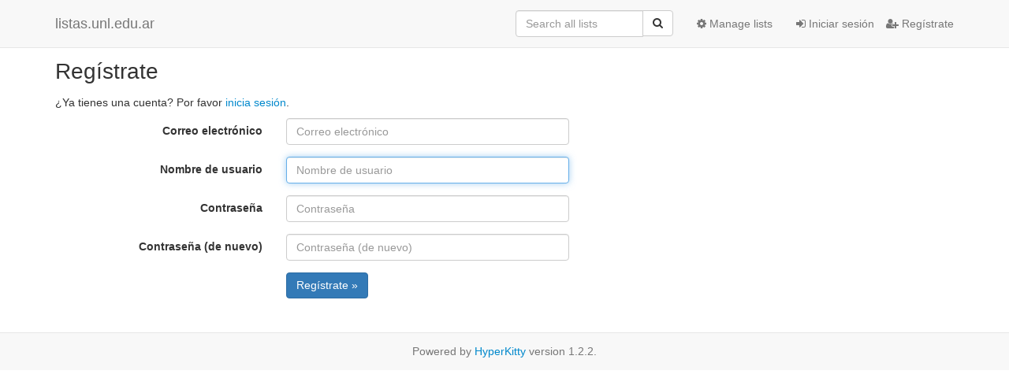

--- FILE ---
content_type: text/html; charset=utf-8
request_url: https://listas.unl.edu.ar/mailman3/accounts/signup/?next=/mailman3/hyperkitty/list/aasscetri%40listas.unl.edu.ar/2019/6/
body_size: 8228
content:




<!DOCTYPE HTML>
<html>
    <head>
        <meta http-equiv="Content-Type" content="text/html; charset=UTF-8" />
        <meta name="viewport" content="width=device-width, initial-scale=1.0" />
        <meta name="ROBOTS" content="INDEX, FOLLOW" />
        <title>Regístrate</title>
        <meta name="author" content="" />
        <meta name="dc.language" content="en" />
        <link rel="shortcut icon" href="/mailman3/static/hyperkitty/img/favicon.ico" />
        <link rel="stylesheet" href="/mailman3/static/hyperkitty/libs/jquery/smoothness/jquery-ui-1.10.3.custom.min.css" type="text/css" media="all" />
        <link rel="stylesheet" href="/mailman3/static/hyperkitty/libs/fonts/font-awesome/css/font-awesome.min.css" type="text/css" media="all" />
        <link rel="stylesheet" href="/mailman3/static/CACHE/css/1621fb46c13f.css" type="text/css" media="all" /><link rel="stylesheet" href="/mailman3/static/CACHE/css/d3034b4f9b48.css" type="text/css" /><link rel="stylesheet" href="/mailman3/static/CACHE/css/ddcfa4d6667c.css" type="text/css" media="all" />
         
        

    </head>

    <body>

    


    <nav class="navbar navbar-fixed-top navbar-default">
        <div class="container">
            <div class="navbar-header col-md"> <!--part of navbar that's always present-->
                <button type="button" class="navbar-toggle collapsed" data-toggle="collapse" data-target=".navbar-collapse">
                    <span class="icon-bar"></span>
                    <span class="icon-bar"></span>
                    <span class="icon-bar"></span>
                </button>
                <a class="navbar-brand" href="/mailman3/hyperkitty/">listas.unl.edu.ar</a>

            </div> <!-- /navbar-header -->

            <div class="navbar-collapse collapse"> <!--part of navbar that's collapsed on small screens-->
                <!-- show dropdown for smaller viewports b/c login name/email may be too long -->
                <!-- only show this extra button/dropdown if we're in small screen sizes -->
                <div class="nav navbar-nav navbar-right auth dropdown navbar-form hidden-tn hidden-xs hidden-md hidden-lg">
                    <button type="button" class="btn dropdown-toggle" id="loginDropdownMenu" data-toggle="dropdown">
                        
                            <span class="fa fa-bars"></span>
                        
                    </button>
                    <ul class="dropdown-menu" role="menu" aria-labelledby="loginDropdownMenu">
                        
                            <li role="presentation"><a role="menuitem" tabindex="-1" href="/mailman3/accounts/login/?next=/mailman3/accounts/signup/">
                                <span class="fa fa-sign-in"></span>
                                Iniciar sesión
                            </a></li>
                            <li role="presentation"><a role="menuitem" tabindex="-1" href="/mailman3/accounts/signup/?next=/mailman3/accounts/signup/">
                                <span class="fa fa-user-plus"></span>
                                Regístrate
                            </a></li>
                        
                    </ul>
                </div>
                <!-- larger viewports -->
                <ul class="nav navbar-nav navbar-right hidden-sm auth">
                    
                        <li><a href="/mailman3/accounts/login/?next=/mailman3/accounts/signup/">
                            <span class="fa fa-sign-in"></span>
                            Iniciar sesión
                        </a></li>
                        <li><a href="/mailman3/accounts/signup/?next=/mailman3/accounts/signup/">
                            <span class="fa fa-user-plus"></span>
                            Regístrate
                        </a></li>
                    
                </ul>

                
                <ul class="nav navbar-nav navbar-right"><li>
                    
                    <a href="/mailman3/postorius/lists/">
                        <span class="fa fa-cog"></span>
                        Manage lists
                    </a>
                    
                </li></ul>
                

                <form name="search" method="get" action="/mailman3/hyperkitty/search" class="navbar-form navbar-right" role="search">
                    
                    <div class="form-group">
                        <div class="input-group">
                            <input name="q" type="text" class="form-control"
                                   placeholder="Search all lists"
                                   
                                   />
                            <span class="input-group-btn">
                                <button class="btn btn-default" type="submit"><span class="fa fa-search"></span></button>
                            </span>
                        </div>
                    </div>
                </form>

            </div> <!--/navbar-collapse -->
        </div> <!-- /container for navbar -->
    </nav>

    

    <div class="container">

        
<h1>Regístrate</h1>

<p>¿Ya tienes una cuenta? Por favor <a href="/mailman3/accounts/login/?next=%2Fmailman3%2Fhyperkitty%2Flist%2Faasscetri%40listas.unl.edu.ar%2F2019%2F6%2F">inicia sesión</a>.</p>

<form class="signup form-horizontal" id="signup_form" method="post" action="/mailman3/accounts/signup/">
  




<input type='hidden' name='csrfmiddlewaretoken' value='Z1cShxNJIr5bMlcM7XQVD76zUqn1sy7vX0AzVpTjvup8HQ8z8DInRa3ZnzU1TCM5' />



    <div class="form-group ">
        <label class="control-label col-sm-3"
               for="id_email">
            
                Correo electrónico
            
        </label>
        <div class="col-sm-4">
            
                <input type="email" name="email" placeholder="Correo electrónico" class="form-control" required id="id_email" />
            
            
        </div>
        
    </div>

    <div class="form-group ">
        <label class="control-label col-sm-3"
               for="id_username">
            
                Nombre de usuario
            
        </label>
        <div class="col-sm-4">
            
                <input type="text" name="username" placeholder="Nombre de usuario" autofocus="autofocus" minlength="1" maxlength="150" class="form-control" required id="id_username" />
            
            
        </div>
        
    </div>

    <div class="form-group ">
        <label class="control-label col-sm-3"
               for="id_password1">
            
                Contraseña
            
        </label>
        <div class="col-sm-4">
            
                <input type="password" name="password1" placeholder="Contraseña" class="form-control" required id="id_password1" />
            
            
        </div>
        
    </div>

    <div class="form-group ">
        <label class="control-label col-sm-3"
               for="id_password2">
            
                Contraseña (de nuevo)
            
        </label>
        <div class="col-sm-4">
            
                <input type="password" name="password2" placeholder="Contraseña (de nuevo)" class="form-control" required id="id_password2" />
            
            
        </div>
        
    </div>



  
  <input type="hidden" name="next" value="/mailman3/hyperkitty/list/aasscetri@listas.unl.edu.ar/2019/6/" />
  
  <div class="form-group">
    <div class="col-md-offset-3 col-md-4">
      <button class="btn btn-primary" type="submit">Regístrate &raquo;</button>
    </div>
  </div>
</form>



    </div> <!-- /container for content -->

    <footer class="footer">
      <div class="container">
        <p class="text-muted">
            Powered by <a href="http://hyperkitty.readthedocs.org">HyperKitty</a> version 1.2.2.
        </p>
      </div>
    </footer>

    <script src="/mailman3/static/hyperkitty/libs/jquery/jquery-1.10.1.min.js"></script>
    <script src="/mailman3/static/hyperkitty/libs/jquery/jquery-ui-1.10.3.custom.min.js"></script>
    <script type="text/javascript" src="/mailman3/static/CACHE/js/248cf242046e.js"></script>
     

    


    </body>
</html>


--- FILE ---
content_type: text/css
request_url: https://listas.unl.edu.ar/mailman3/static/CACHE/css/1621fb46c13f.css
body_size: 1740
content:
@font-face {
    font-family: 'icomoon';
    src:url('/mailman3/static/hyperkitty/libs/fonts/icomoon/fonts/icomoon.eot?-reqkd2&1a55330a86c9');
    src:url('/mailman3/static/hyperkitty/libs/fonts/icomoon/fonts/icomoon.eot?&1a55330a86c9#iefix-reqkd2') format('embedded-opentype'),
        url('/mailman3/static/hyperkitty/libs/fonts/icomoon/fonts/icomoon.woff?-reqkd2&1a55330a86c9') format('woff'),
        url('/mailman3/static/hyperkitty/libs/fonts/icomoon/fonts/icomoon.ttf?-reqkd2&1a55330a86c9') format('truetype'),
        url('/mailman3/static/hyperkitty/libs/fonts/icomoon/fonts/icomoon.svg?-reqkd2&1a55330a86c9#icomoon') format('svg');
    font-weight: normal;
    font-style: normal;
}

.icomoon {
    font-family: 'icomoon';
    speak: none;
    font-style: normal;
    font-weight: normal;
    font-variant: normal;
    text-transform: none;
    line-height: 1;

    /* Better Font Rendering =========== */
    -webkit-font-smoothing: antialiased;
    -moz-osx-font-smoothing: grayscale;
}

@font-face {
  font-family: 'Droid Sans';
  font-style: normal;
  font-weight: 400;
  src: local('Droid Sans'), local('DroidSans'),
       url(https://fonts.gstatic.com/s/droidsans/v6/s-BiyweUPV0v-yRb-cjciC3USBnSvpkopQaUR-2r7iU.ttf) format('truetype'),
       url(/mailman3/static/hyperkitty/libs/fonts/droid/DroidSans.ttf?1a55330a86c9) format('truetype');
}
@font-face {
  font-family: 'Droid Sans Mono';
  font-style: normal;
  font-weight: 400;
  src: local('Droid Sans Mono'), local('DroidSansMono'),
       url(https://fonts.gstatic.com/s/droidsansmono/v7/ns-m2xQYezAtqh7ai59hJYW_AySPyikQrZReizgrnuw.ttf) format('truetype'),
       url(/mailman3/static/hyperkitty/libs/fonts/droid/DroidSansMono.ttf?1a55330a86c9) format('truetype');
}
